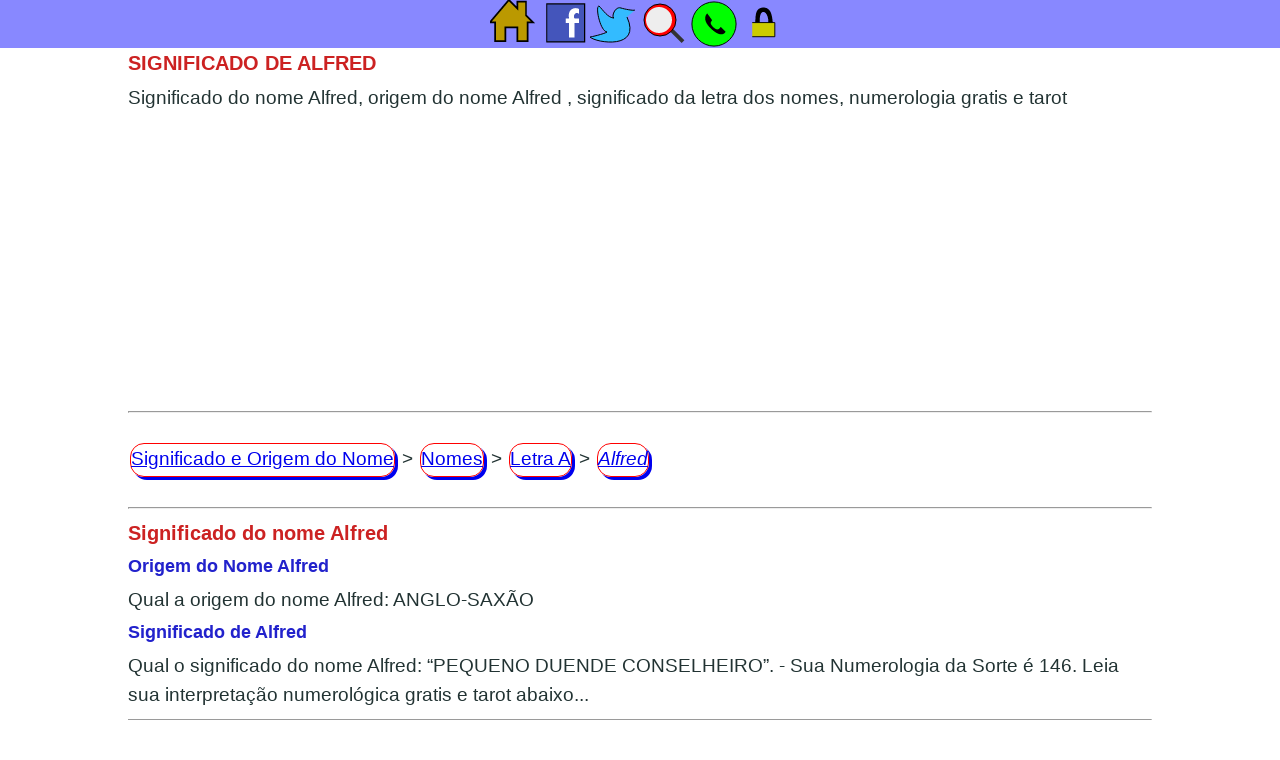

--- FILE ---
content_type: text/html
request_url: https://www.significado.origem.nom.br/nomes/alfred.htm
body_size: 7526
content:
<!DOCTYPE html>
<html xmlns="http://www.w3.org/1999/xhtml" xml:lang="pt-br" lang="pt-br">
<head>
<title>Significado do nome Alfred</title>
<meta charset="utf-8">
<meta name="viewport" content="width=device-width, initial-scale=1">
<link href="https://googletagmanager.com" rel="preconnect">
<link href="https://googletagmanager.com" rel="dns-prefetch">
<script async src="https://pagead2.googlesyndication.com/pagead/js/adsbygoogle.js?client=ca-pub-4028696192456399" crossorigin="anonymous"></script>
<meta name="description" content="Significados dos nomes e origem do nome,Significado do nome Alfred, nomes indigenas,nomes biblicos,nomes latinos,nomes indianos,nomes japoneses,nomes em ingles,significado do nome bebe com numerologia e tarot gratis">
<meta name="title" CONTENT="Significado do nome Alfred" />
<meta property="og:title" content="Significado do nome Alfred" />
<meta name="subject" content="Significado do nome Alfred" />
<meta name="keywords" content="significado,nome,alfred,origem,qual,numerologia,gratis,tarot" />
<meta name="googlebot" content="index,follow" />
<meta name="rating" content="general" />
<meta name="robots" content="index,follow" />
<meta name="categoria" content="Internet" />
<meta name="distribution" CONTENT="global" />
<meta name="revisit-after" content="1 days" />
<meta name="theme-color" content="white"/>
<meta name="author" content="https://www.significado.origem.nom.br" />
<meta name="generator" content="https://www.significado.origem.nom.br" />
<link rel="canonical" href="https://www.significado.origem.nom.br/nomes/alfred.htm"/>
<link rel="manifest" href="/manifest.json">
<link rel="icon" type="image/x-icon" href="[data-uri]" />
<link rel="apple-touch-icon" type="image/png" sizes="512x512" href="[data-uri]">
<style>
html,body {font-family:"Open Sans",sans-serif,Arial;font-weight:400;line-height: 1.5;color: #233;font-size: 1.1rem;margin:0px;padding:0px 2px 2px 2px;border:0px;}
body {max-width:1024px;margin:48px auto 0px auto;}
h1,h2,h3,p,b,input,form {word-break: keep-all;word-wrap: break-word;margin:5px 0 5px 0;color:#22c;font-size:18px;}
h1 {font-size:20px;color:#c22;}
input {width:135px;max-width:135px; margin:5px;}
a{display:inline-block;vertical-align:middle;text-align:center;margin:0px;min-height:32px;min-width:48px;border:1px solid #f00;padding:0px;border-radius:14px;box-shadow: 3px 3px;margin:5px 2px 5px 2px;}
nav{padding:15px 0px 15px 0px;}
#share_box{position:fixed;vertical-align:top;display: inline-block;top:0px;left:0px;z-index: 2147483647;width:100%;text-align:center;vertical-align:center;height:48px;background-color:#88f;}
</style>
<script>
var dc=document;
function ort(s){
s=s.replace(/\s/g,'').toLowerCase();
var out = '';nos = 'áàãâäéèêëíìîïóòõôöúùûüç';yes = 'aaaaaeeeeiiiiooooouuuuc';
for(var i = 0;i < s.length;i++) {if (nos.indexOf(s.charAt(i)) != -1) {out += yes.substr(nos.search(s.substr(i, 1)), 1);} else {out += s.substr(i, 1);}};
return out.replace(/[^a-zA-Z]/g, '');}
function gid(idi){return dc.getElementById(idi);};
window.onload = () => {
var h=window.location.href; if(h==''){h=dc.location;}; if(h==''){h='https://www.significado.origem.nom.br'}; var t=encodeURI(dc.title); var u=encodeURI(h);var w=(t+'%20-%20'+u);gid('go_face').href='https://www.facebook.com/sharer/sharer.php?u='+u; gid('go_twit').href='https://twitter.com/intent/tweet/?url='+w; gid('go_whats').href='https://api.whatsapp.com/send?text='+w;
if('serviceWorker' in navigator) {navigator.serviceWorker.register('/sw.js');console.log('swok');}else{console.log('swno');};
window.addEventListener('submit', () => {var f = document.forms; var i;for (i = 0; i < f.length; i++){var frm = f[i]; var str = frm['q'].value;if(str!='' && str!='undefined'){uri='/nomes/'+ort(str)+'.htm';window.location.href =uri.toLowerCase();event.preventDefault();}}})
};
</script>
<script type="application/ld+json">
{
"@context": "https://schema.org",
"@type": "BreadcrumbList",
"itemListElement":
[
{
"@type": "ListItem",
"position": 1,
"item":
{
"@id": "https://www.significado.origem.nom.br/",
"name": "Significado e Origem do Nome"
}
},
{
"@type": "ListItem",
"position": 2,
"item":
{
"@id": "https://www.significado.origem.nom.br/nomes/",
"name": "Nomes"
}
},
{
"@type": "ListItem",
"position": 3,
"item":
{
"@id": "https://www.significado.origem.nom.br/nomes/nomes-a.htm",
"name": "Letra A"
}
},
{
"@type": "ListItem",
"position": 4,
"item":
{
"@id": "https://www.significado.origem.nom.br/nomes/alfred.htm",
"name": "Alfred"
}
}
]
}
</script>
<script async src="https://fundingchoicesmessages.google.com/i/pub-4028696192456399?ers=1" nonce="xwMJwydw7fCOeiKUbt1ptg"></script><script nonce="xwMJwydw7fCOeiKUbt1ptg">(function() {function signalGooglefcPresent() {if (!window.frames['googlefcPresent']) {if (document.body) {const iframe = document.createElement('iframe'); iframe.style = 'width: 0; height: 0; border: none; z-index: -1000; left: -1000px; top: -1000px;'; iframe.style.display = 'none'; iframe.name = 'googlefcPresent'; document.body.appendChild(iframe);} else {setTimeout(signalGooglefcPresent, 0);}}}signalGooglefcPresent();})();</script>
</head>
<body>
<div id="share_box"><img id="shrbtn" alt="Significado e origem do Nome" usemap="#toolbox" src="data:image/svg+xml,%3C%3Fxml%20version='1.0'%20encoding='utf-8'%3F%3E%3Csvg%20viewBox='0%200%20300%2050'%20width='300px'%20height='50px'%20xmlns='http://www.w3.org/2000/svg'%3E%3Csvg%20width='48'%20height='48'%20viewBox='0%200%2028%2028'%3E%3Cpath%20d='M%2021,9%2021,1%2016,1%2016,5%2011,0%200,13%203,13%20l%200,11%206,0%200,-8%207,0%200,8%206,0%20c%200,0%200,-7%200,-11%20l%203,0%20z'%20fill='%23b90'%20stroke='%23000'/%3E%3C/svg%3E%3Csvg%20x='50px'%20y='-5px'%20width='48'%20height='48'%20viewBox='0%200%2043%2043'%3E%3Cpath%20d='m40%208s0%2034%200%2034c0%200-34%200-34-0-0%200-0-34-0-34h34z'%20fill='%2345b'%20stroke='%23000'/%3E%3Cpath%20d='m34%2025h-3v13h-5v-13h-3v-4h3c-2-11%209-10%209-8v4c-3-3-6%202-4%204h4l-0%204z'%20fill='%23FFF'/%3E%3C/svg%3E%3Csvg%20x='100px'%20width='48'%20height='48'%20viewBox='0%200%2048%2048'%3E%3Cpath%20d='M%2045%2010%20C%2044%2011%2034%209%2031%208%20C%2025%206%2021%2017%2024%2018%20C%2018%2018%2013%2010%209%206%20C%205%206%2010%2031%2017%2032%20C%2014%2034%201%2037%200%2037%20C%206%2043%2052%2050%2037%2017'%20fill='%233BF'%20stroke='%23000'/%3E%3C/svg%3E%3Csvg%20x='150px'%20width='48'%20height='48'%20viewBox='0%200%2048%2048'%3E%3Cpath%20transform='rotate(-45%2036%2036)'%20d='m35%2028h4v17h-4z'%20fill='%23333'/%3E%3Cpath%20d='m20%204a16%2016%200%201%200%200%2032%2016%2016%200%201%200%200%20-32z'%20fill='%23F00'%20stroke='%23000'/%3E%3Ccircle%20cx='19'%20cy='20'%20r='13'%20fill='%23EEE'/%3E%3C/svg%3E%3Csvg%20x='200px'%20width='48'%20height='48'%20viewBox='0%200%2050%2050'%3E%3Ccircle%20stroke='%23000'%20fill='%230F0'%20cx='25'%20cy='25'%20r='23'/%3E%3Cpath%20d='M%2023%2021%20C%2022%2023%2020%2024%2024%2028%20C%2028%2032%2030%2031%2032%2028%20L%2037%2033%20C%2037%2033%2034%2041%2022%2030%20C%2011%2019.5%2018%2014%2018%2014%20L%2023%2021%20Z'/%3E%3C/svg%3E%3Csvg%20x='250px'%20width='48'%20height='48'%20viewBox='0%200%2051%2051'%3E%3Cpath%20d='m13%2024h24v15h-24'%20fill='%23cc0'%20stroke='%23000'/%3E%3Cpath%20d='M%2035%2024%20C%2035%2024%2030%2024%2030%2024%20C%2031%2012%2020%206%2021%2024%20C%2021%2024%2015%2024%2016%2024%20C%2017%2019%2015%208%2025%208%20C%2035%208%2034%2022%2035%2024%20Z'/%3E%3C/svg%3E%3C/svg%3E" /><map name="toolbox"><area shape="rect" coords="0,0,49,50" title="Search" alt="Search" href="/" id="go_home"/><area shape="rect" coords="50,0,99,50" title="Facebook" alt ="Facebook" target="_blank" id="go_face" href="/" /><area shape="rect" coords="100,0,149,50" title="Tuitar" alt="Tuite" target="_blank" id="go_twit" href="/" /><area shape="rect" coords="150,0,199,50" title="Buscar" alt ="Buscar" id="go_pint" href="/nomes/" /><area shape="rect" coords="200,0,249,50" title="Whatsapp" alt="Whatssapp" target="_blank" id="go_whats" href="/" /><area shape="rect" coords="250,0,300,50" title="Privacidade" alt="Politica de Privacidade" target="_blank" href="/privacidade.html" id="go_priv" /></map></div>
<h1>SIGNIFICADO DE ALFRED</h1>Significado do nome Alfred, origem do nome Alfred , significado da letra dos nomes, numerologia gratis e tarot
<hr>
<nav aria-label="breadcrumb"><a href="https://www.significado.origem.nom.br/">Significado e Origem do Nome</a> > <a href="https://www.significado.origem.nom.br/nomes/">Nomes</a> > <a href="https://www.significado.origem.nom.br/nomes/nomes-a.htm">Letra A</a> > <a href="https://www.significado.origem.nom.br/nomes/alfred.htm"><em>Alfred</em></a></nav>
<hr>
<h1>Significado do nome Alfred</h1>
<h2>Origem do Nome Alfred</h2>
Qual a origem do nome Alfred: ANGLO-SAXÃO
<h2>Significado de Alfred</h2>
Qual o significado do nome Alfred: “PEQUENO DUENDE CONSELHEIRO”. - Sua Numerologia da Sorte é 146. Leia sua interpretação numerológica gratis e tarot abaixo...
<hr><h3>VOCE SABIA QUE...</h3>Os sobrenomes mais comuns na lista telefonica são em ordem decrescente Silva, Santos, Oliveira, Souza, Pereira, Costa, Carvalho, Almeida, Ferreira, Ribeiro, Rodrigues, Gomes, Lima, Martins, Rocha, Alves, Araújo, Pinto, Barbosa, Castro, Fernandes, Melo, Azevedo, Barros, Cardoso, Correia, Cunha e Dias?
<hr>
<nav><a href="#" style="all:unset;">Nomes próximos de Alfred</a>
<a href="/nomes/alfio.htm">Alfio</a>
<a href="/nomes/alfonso.htm">Alfonso</a>
<a href="/nomes/alfredo.htm">Alfredo</a>
<a href="/nomes/algar.htm">Algar</a>
</nav>
<hr><b>Significado do Nome com a Letra A</b><br>Você está sempre pronto a se aventurar, muito cheio de energia, possui uma personalidade ativa e decidida. Não vê graça numa vida sem desafios. E por ser um líder por natureza, atrai as outras pessoas com seu entusiasmo.<br>
<hr><h2>Significado do nome Alfred - Sua marca no mundo!</h2>
<h3>SENSIBILIDADE, SIMPATIA, COOPERAÇÃO, DIPLOMACIA, RECEPTIVIDADE</h3>
Vista como liberal e simpática, a pessoa que tem o 2 na vibração da personalidade é prestativa e não gosta de causar transtornos em seus relacionamentos sejam pessoais ou profissionais. Evita os cargos de liderança, e não busca de ser centro das atenções. Gosta de agir sem holofotes, e nem por isso deixa de ser notada. Preocupa-se em como é vista pelos outros, fator que pode prejudicar seu rendimento. Sua diplomacia faz com que consiga um bom entendimento entre os diversos grupos em que se relaciona. A capacidade e vontade em cooperar sempre é apreciada pelos colegas. Discreta, prefere ambientes tranquilos para trabalhar. Sempre que coloca de lado a insegurança faz com que as pessoas confiem mais em suas habilidades. Para usufruir dos aspectos positivos deste número deve acreditar mais em si mesma e usar a intuição.
<hr><nav><a href="#" style="all:unset;">Busca acessível:</a><a href="https://www.significado.origem.nom.br/nomes/">Qual o significado e origem do nome?</a></nav>
<hr><h2>Alfred e seus significados - Sua Numerologia de Expressão é "1"</h2>
<h3>COMO O MUNDO TE VÊ?</h3>
O número da Expressão revela a missão que tem, o que deve fazer ou ser nesta vida, para que atinja sucesso e alcance suas metas e objetivos. Descreve como você se expressa no mundo. O seu "eu" completo - personalidade, caráter, disposição, identidade, temperamento. Extremamente originais, pessoas de número 1 na Expressão são criativas, inventivas e independentes. Preferem trabalhar sozinhas e conseguem progredir melhor pela sua própria capacidade. Corre em suas veias a coragem e a ousadia, e por isso dificilmente abandonam seus projetos, mas convém lembrar que devem controlar o egoísmo e serem menos preguiçosas. Profissões em que melhor se adaptam são aquelas nas quais podem usar a imaginação e a liberdade de atuar, como advogado, arquiteto, publicitário, estilista, escritor, editor, inventor, programador de computador, etc.
<hr><nav><a href="#" style="all:unset;">Qual significado de:</a>
<a href="/nomes/qingge.htm">Qingge</a>
<a href="/nomes/vaughan.htm">Vaughan</a>
</nav>
<hr><h2>Alfred e seus significados - Sua Numerologia de Expressão é "4"</h2>
<h3>COMO VOCÊ VÊ O MUNDO?</h3>
Mostra a pessoa como é interiormente. Revela como pensa, sente e age. Seu o desejo íntimo da alma, o seu "eu interior", suas esperanças, sonhos, ideais, motivações. As vezes é possível que percebamos essa manifestação, mas talvez não a expressamos como deveriamos ou mesmo não vivemos de acordo com ela, assim estamos reprimindo os nossos sentimentos e impulsos, o que gostariamos de ser ou fazer, estamos adormecendo nossos objetivos secretos, as ambições, os ideais mais intimos. São muito trabalhadores, sólidos, competentes e agem com praticidade. Buscam sempre a proteger o bem estar da sua família. Muitos ordeiros e disciplinados, são também reconhecidos por sua honestidade. Colocam seu trabalho à frente do lazer e por isso tendem a ter dificuldade de relaxar e aproveitar a vida. Dão grande importância ao tempo quando planejam ou constroem. Aprendem com os próprios erros e suportam melhor a pressão física e mental do que a maioria das pessoas. Geralmente trabalham para si mesmas, pois não gostam de receber ordens, quando muito atuam como administradores ou gerentes, pois preferem dar as ordens. São em geral proprietários de seus negócios, ou então são aqueles que os gerenciam. Autoritarismo, presunção, dominação ou mania de exatidão, são fatores negativos deste número. Obter sucesso na vida é fácil quando colocam em prática suas próprias ideias e realizam seus próprios planos.
<hr><nav><a href="#" style="all:unset;">Qual a origem de:</a>
<a href="/nomes/adeltrudes.htm">Adeltrudes</a>
<a href="/nomes/airao.htm">Airao</a>
</nav>
<hr><h2>Alfred e seu significado - Sua Numerologia de Anima é "6"</h2>
ANIMA - O QUE MOVE VOCÊ?
A vibração da ANIMA mostra a impressão que você transmite às pessoas e os efeitos que lhes causam. Deve ser considerado um dos número mais importantes na sua vida. Conhecendo-o poderá entender o planejamento da sua vida. Compreendendo este plano e buscando viver de acordo com seu significado trará mais sentido à sua vida, e a fará mais útil e feliz. Ter consciência dessa vibração ajuda a reconhecer o porquê de suas aversões e gostos. Não desperdiçará um dia sequer de sua vida, e jamais a sentirá inutil ou sedentária na velhice se viver de acordo com as vibrações deste número. Em busca de responsabilidade, de amor à família, é o tipo de pessoa que quer ser o centro das atenções dentro de casa. Traz para o ambiente em que vive beleza, conforto, música, harmonia e paz. Tem como paixão ajudar a humanidade, e se for ensinando o que sabe e transmitindo suas experiências melhor ainda. Espera que as pessoas reconheçam seu esforço e busca a imagem de alguém compreensivo, idealista, franco, justo e amante da paz. Tende a praticar a generosidade criando a expectativa de ser popular. Gosta mostrar seus dons artísticos e de trabalhar em equipe.
<hr><nav><a href="#" style="all:unset;">O que significa :</a>
<a href="/nomes/frontin.htm">Frontin</a>
<a href="/nomes/onias.htm">Onias</a>
</nav>
<hr><h2>Significado e origem do Nome Alfred - Arcanos do Tarot</h2>
<h3>Arcano 6: Os Enamorados</h3>
<b>SIMBOLOGIA</b>
O Enamorado é um arcano que fala de uma encruzilhada, de um lado a virtude de outro o excesso, cujas as alternativas se apresentam para uma decisão. Indica dúvida, pois não há dominância. De qualquer maneira, os amantes tem como tema central o Amor que só se realiza verdadeiramente com a liberdade de escolha, é a decisão do ser humano frente à decisões difíceis, porém inevitáveis. Sem dúvida representa o momento de escolha entre dois caminhos em todos os aspectos da vida e a inquietação vivida por alguém que busca algo mas não encontra.<br>
<b>ASPECTOS POSITIVOS</b>
Trata de momento de escolha, liberdade, livre arbítrio, amor, união, visão para resolver problemas, confiança, necessidade de enfrentar provas, otimismo, cautela, coletividade, liberdade de emoção, nosso lado emocional. A solidão não é sua companheira. A harmonia na vida só acontece quando liberdade e responsabilidade estão bem dosadas.<br>
<b>ASPECTOS NEGATIVOS</b>
Muitos sabem acelerar na vida, mas poucos sabem frear. Exercite o freio, a decisão racional.<br>
<b>INTERPRETAÇÕES DO ARCANO NO SENTIDOS:</b><br>
<b>Mental:</b> Amor pelas belas formas e pelas artes plásticas.<br>
<b>Emocional:</b> Dedicação e sacrifícios.<br>
<b>Físico:</b> Os desejos, o amor, o sacrifício pela pátria ou pelos ideais sociais, assim como todos os sentimentos manifestados fortemente no plano físico. <br>
<b>PALAVRAS SÁBIAS</b>
O arcano fala da integração das polaridades ao poder gerador do universo. Aponta para afetos, união, decisões e responsabilidades.<br>
Não se deixe levar pela voz das emoções descontroladas quando for agir ou tomar uma atitude importante.<br>
<hr><nav><a href="#" style="all:unset;">Qual significado de:</a>
<a href="/nomes/ataide.htm">Ataide</a>
<a href="/nomes/krigor.htm">Krigor</a>
</nav>
<hr>
<form action="/nomes/" method="get"><label for="q"><b>Procure o significado do nome:</b></label><br /><input type="text" size="16" name="q" id="q"/><input type="submit" value="Buscar" />&nbsp;</form>
<hr>
<br>
Contato:<a style="all:revert" href="mailto:significado.origem@yahoo.com">significado.origem@yahoo.com</a><br>O site <a style="all:revert" href="https://www.significado.origem.nom.br">Significado e Origem dos Nomes</a> agradece sua visita.<br>
<hr>
<script async src="https://www.googletagmanager.com/gtag/js?id=G-RZXY5VQ42D"></script>
<script>
window.dataLayer = window.dataLayer || [];
function gtag(){dataLayer.push(arguments);}
gtag('js', new Date());
gtag('config', 'G-RZXY5VQ42D');
</script>
</body>
</html>


--- FILE ---
content_type: text/html; charset=utf-8
request_url: https://www.google.com/recaptcha/api2/aframe
body_size: 268
content:
<!DOCTYPE HTML><html><head><meta http-equiv="content-type" content="text/html; charset=UTF-8"></head><body><script nonce="VzeI5QmT0eDnOHGsYMyn6A">/** Anti-fraud and anti-abuse applications only. See google.com/recaptcha */ try{var clients={'sodar':'https://pagead2.googlesyndication.com/pagead/sodar?'};window.addEventListener("message",function(a){try{if(a.source===window.parent){var b=JSON.parse(a.data);var c=clients[b['id']];if(c){var d=document.createElement('img');d.src=c+b['params']+'&rc='+(localStorage.getItem("rc::a")?sessionStorage.getItem("rc::b"):"");window.document.body.appendChild(d);sessionStorage.setItem("rc::e",parseInt(sessionStorage.getItem("rc::e")||0)+1);localStorage.setItem("rc::h",'1769133405260');}}}catch(b){}});window.parent.postMessage("_grecaptcha_ready", "*");}catch(b){}</script></body></html>

--- FILE ---
content_type: application/javascript; charset=utf-8
request_url: https://fundingchoicesmessages.google.com/f/AGSKWxXPSZcjeUvbD62YcaXkAZeWMG9JJiZDE0lecTRcJObShgBjobhWizKQYjQPmXoM-Jgi9N55eM3226u83vTpp-5ph-KDoTSt4ozxl0JKajbGsmP-iAZrWzFcXqrPDUggfMsbBTmjc35poA78tQB3xOXeyefkdPhOF_LJLHYBp_AQ3DLtdqYiFncauSrn/_/blog-ad-_468x90.-fleshlight2.?adv_type=_ads?
body_size: -1289
content:
window['f737dbf4-b27a-4d7e-901d-e54f9f123bf5'] = true;